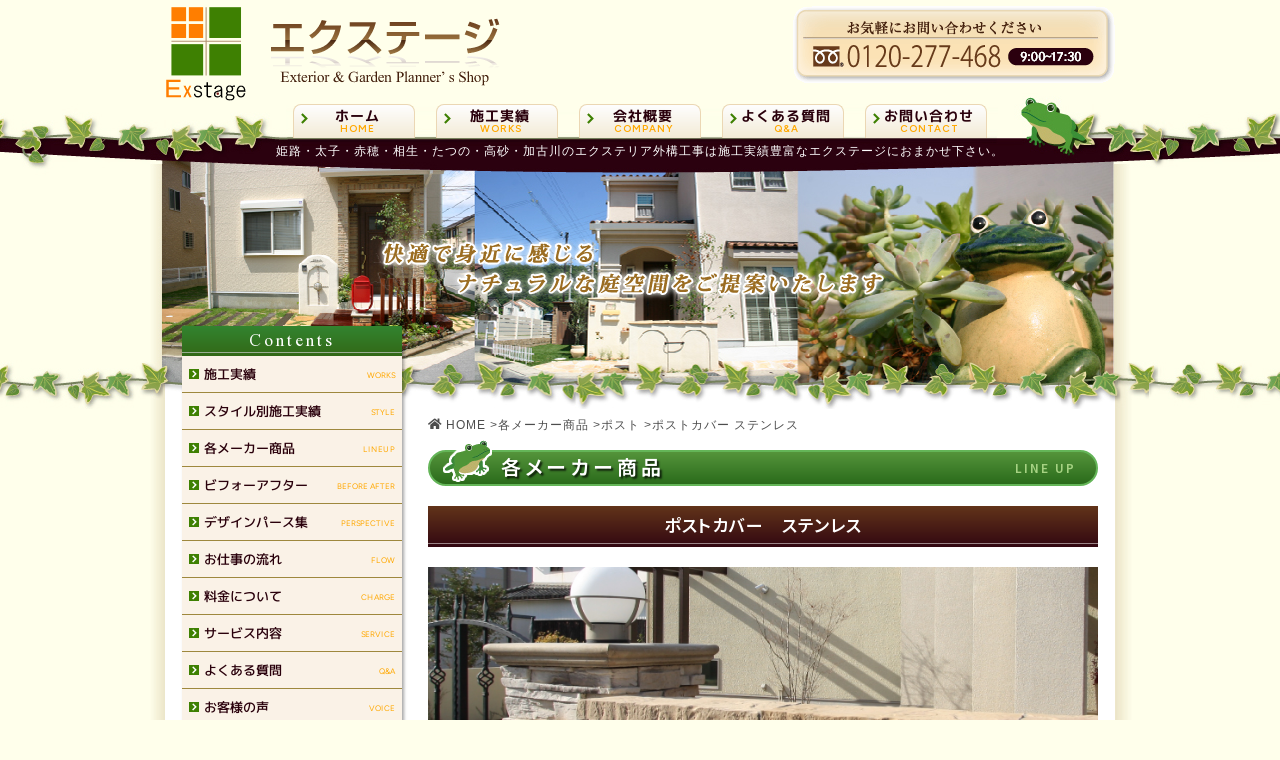

--- FILE ---
content_type: text/html; charset=UTF-8
request_url: https://www.exstage.co.jp/maker/m_post/post-sutenresu-2.html
body_size: 9552
content:
<!DOCTYPE html>
<html lang="ja">

<head>
    <meta http-equiv="Content-Type" content="text/html; charset=UTF-8" />
    <meta name="viewport" content="width=device-width, initial-scale=1" />
    <meta name="format-detection" content="telephone=no" />

    <title>ポストカバー　ステンレス  |  姫路市の外構・エクステリア｜エクステージ</title>

    <link rel="shortcut icon" href="https://www.exstage.co.jp/favicon.ico" />
    <link rel="preconnect" href="https://fonts.googleapis.com">
    <link rel="preconnect" href="https://fonts.gstatic.com" crossorigin>
    <link href="https://fonts.googleapis.com/css2?family=M+PLUS+1p:wght@500;700&display=swap" rel="stylesheet">
    <link href="https://fonts.googleapis.com/css2?family=Noto+Sans+JP:wght@600&display=swap" rel="stylesheet">
    <link href="https://fonts.googleapis.com/css2?family=Figtree:wght@400;600;800&display=swap" rel="stylesheet">
    <link href="https://fonts.googleapis.com/css2?family=Scheherazade+New:wght@400&display=swap" rel="stylesheet">
    <link rel="stylesheet" type="text/css" media="all" href="https://www.exstage.co.jp/wp-content/themes/jetpress/style.css" />
    <link rel="stylesheet" type="text/css" media="all" href="https://www.exstage.co.jp/wp-content/themes/jetpress/css/base.css" />
    <link rel="stylesheet" type="text/css" media="all" href="https://www.exstage.co.jp/wp-content/themes/jetpress/css/common.css" />
            <link rel="stylesheet" type="text/css" media="all" href="https://www.exstage.co.jp/wp-content/themes/jetpress/css/post.css" />
        <link rel="stylesheet" type="text/css" media="all" href="https://www.exstage.co.jp/wp-content/themes/jetpress/css/media_query.css" />

    <script src="https://kit.fontawesome.com/d5666ad85b.js" crossorigin="anonymous"></script>
    <script src="https://www.exstage.co.jp/wp-content/themes/jetpress/js/jquery-3.6.0.min.js"></script>
    <script src="https://www.exstage.co.jp/wp-content/themes/jetpress/js/ofi.min.js"></script>
    <script src="https://www.exstage.co.jp/wp-content/themes/jetpress/js/script.js"></script>

    <meta name='robots' content='max-image-preview:large' />
<script type="text/javascript">
window._wpemojiSettings = {"baseUrl":"https:\/\/s.w.org\/images\/core\/emoji\/14.0.0\/72x72\/","ext":".png","svgUrl":"https:\/\/s.w.org\/images\/core\/emoji\/14.0.0\/svg\/","svgExt":".svg","source":{"concatemoji":"https:\/\/www.exstage.co.jp\/wp-includes\/js\/wp-emoji-release.min.js?ver=6.3.7"}};
/*! This file is auto-generated */
!function(i,n){var o,s,e;function c(e){try{var t={supportTests:e,timestamp:(new Date).valueOf()};sessionStorage.setItem(o,JSON.stringify(t))}catch(e){}}function p(e,t,n){e.clearRect(0,0,e.canvas.width,e.canvas.height),e.fillText(t,0,0);var t=new Uint32Array(e.getImageData(0,0,e.canvas.width,e.canvas.height).data),r=(e.clearRect(0,0,e.canvas.width,e.canvas.height),e.fillText(n,0,0),new Uint32Array(e.getImageData(0,0,e.canvas.width,e.canvas.height).data));return t.every(function(e,t){return e===r[t]})}function u(e,t,n){switch(t){case"flag":return n(e,"\ud83c\udff3\ufe0f\u200d\u26a7\ufe0f","\ud83c\udff3\ufe0f\u200b\u26a7\ufe0f")?!1:!n(e,"\ud83c\uddfa\ud83c\uddf3","\ud83c\uddfa\u200b\ud83c\uddf3")&&!n(e,"\ud83c\udff4\udb40\udc67\udb40\udc62\udb40\udc65\udb40\udc6e\udb40\udc67\udb40\udc7f","\ud83c\udff4\u200b\udb40\udc67\u200b\udb40\udc62\u200b\udb40\udc65\u200b\udb40\udc6e\u200b\udb40\udc67\u200b\udb40\udc7f");case"emoji":return!n(e,"\ud83e\udef1\ud83c\udffb\u200d\ud83e\udef2\ud83c\udfff","\ud83e\udef1\ud83c\udffb\u200b\ud83e\udef2\ud83c\udfff")}return!1}function f(e,t,n){var r="undefined"!=typeof WorkerGlobalScope&&self instanceof WorkerGlobalScope?new OffscreenCanvas(300,150):i.createElement("canvas"),a=r.getContext("2d",{willReadFrequently:!0}),o=(a.textBaseline="top",a.font="600 32px Arial",{});return e.forEach(function(e){o[e]=t(a,e,n)}),o}function t(e){var t=i.createElement("script");t.src=e,t.defer=!0,i.head.appendChild(t)}"undefined"!=typeof Promise&&(o="wpEmojiSettingsSupports",s=["flag","emoji"],n.supports={everything:!0,everythingExceptFlag:!0},e=new Promise(function(e){i.addEventListener("DOMContentLoaded",e,{once:!0})}),new Promise(function(t){var n=function(){try{var e=JSON.parse(sessionStorage.getItem(o));if("object"==typeof e&&"number"==typeof e.timestamp&&(new Date).valueOf()<e.timestamp+604800&&"object"==typeof e.supportTests)return e.supportTests}catch(e){}return null}();if(!n){if("undefined"!=typeof Worker&&"undefined"!=typeof OffscreenCanvas&&"undefined"!=typeof URL&&URL.createObjectURL&&"undefined"!=typeof Blob)try{var e="postMessage("+f.toString()+"("+[JSON.stringify(s),u.toString(),p.toString()].join(",")+"));",r=new Blob([e],{type:"text/javascript"}),a=new Worker(URL.createObjectURL(r),{name:"wpTestEmojiSupports"});return void(a.onmessage=function(e){c(n=e.data),a.terminate(),t(n)})}catch(e){}c(n=f(s,u,p))}t(n)}).then(function(e){for(var t in e)n.supports[t]=e[t],n.supports.everything=n.supports.everything&&n.supports[t],"flag"!==t&&(n.supports.everythingExceptFlag=n.supports.everythingExceptFlag&&n.supports[t]);n.supports.everythingExceptFlag=n.supports.everythingExceptFlag&&!n.supports.flag,n.DOMReady=!1,n.readyCallback=function(){n.DOMReady=!0}}).then(function(){return e}).then(function(){var e;n.supports.everything||(n.readyCallback(),(e=n.source||{}).concatemoji?t(e.concatemoji):e.wpemoji&&e.twemoji&&(t(e.twemoji),t(e.wpemoji)))}))}((window,document),window._wpemojiSettings);
</script>
<style type="text/css">
img.wp-smiley,
img.emoji {
	display: inline !important;
	border: none !important;
	box-shadow: none !important;
	height: 1em !important;
	width: 1em !important;
	margin: 0 0.07em !important;
	vertical-align: -0.1em !important;
	background: none !important;
	padding: 0 !important;
}
</style>
	<link rel='stylesheet' id='wp-block-library-css' href='https://www.exstage.co.jp/wp-includes/css/dist/block-library/style.min.css?ver=6.3.7' type='text/css' media='all' />
<style id='classic-theme-styles-inline-css' type='text/css'>
/*! This file is auto-generated */
.wp-block-button__link{color:#fff;background-color:#32373c;border-radius:9999px;box-shadow:none;text-decoration:none;padding:calc(.667em + 2px) calc(1.333em + 2px);font-size:1.125em}.wp-block-file__button{background:#32373c;color:#fff;text-decoration:none}
</style>
<style id='global-styles-inline-css' type='text/css'>
body{--wp--preset--color--black: #000000;--wp--preset--color--cyan-bluish-gray: #abb8c3;--wp--preset--color--white: #ffffff;--wp--preset--color--pale-pink: #f78da7;--wp--preset--color--vivid-red: #cf2e2e;--wp--preset--color--luminous-vivid-orange: #ff6900;--wp--preset--color--luminous-vivid-amber: #fcb900;--wp--preset--color--light-green-cyan: #7bdcb5;--wp--preset--color--vivid-green-cyan: #00d084;--wp--preset--color--pale-cyan-blue: #8ed1fc;--wp--preset--color--vivid-cyan-blue: #0693e3;--wp--preset--color--vivid-purple: #9b51e0;--wp--preset--gradient--vivid-cyan-blue-to-vivid-purple: linear-gradient(135deg,rgba(6,147,227,1) 0%,rgb(155,81,224) 100%);--wp--preset--gradient--light-green-cyan-to-vivid-green-cyan: linear-gradient(135deg,rgb(122,220,180) 0%,rgb(0,208,130) 100%);--wp--preset--gradient--luminous-vivid-amber-to-luminous-vivid-orange: linear-gradient(135deg,rgba(252,185,0,1) 0%,rgba(255,105,0,1) 100%);--wp--preset--gradient--luminous-vivid-orange-to-vivid-red: linear-gradient(135deg,rgba(255,105,0,1) 0%,rgb(207,46,46) 100%);--wp--preset--gradient--very-light-gray-to-cyan-bluish-gray: linear-gradient(135deg,rgb(238,238,238) 0%,rgb(169,184,195) 100%);--wp--preset--gradient--cool-to-warm-spectrum: linear-gradient(135deg,rgb(74,234,220) 0%,rgb(151,120,209) 20%,rgb(207,42,186) 40%,rgb(238,44,130) 60%,rgb(251,105,98) 80%,rgb(254,248,76) 100%);--wp--preset--gradient--blush-light-purple: linear-gradient(135deg,rgb(255,206,236) 0%,rgb(152,150,240) 100%);--wp--preset--gradient--blush-bordeaux: linear-gradient(135deg,rgb(254,205,165) 0%,rgb(254,45,45) 50%,rgb(107,0,62) 100%);--wp--preset--gradient--luminous-dusk: linear-gradient(135deg,rgb(255,203,112) 0%,rgb(199,81,192) 50%,rgb(65,88,208) 100%);--wp--preset--gradient--pale-ocean: linear-gradient(135deg,rgb(255,245,203) 0%,rgb(182,227,212) 50%,rgb(51,167,181) 100%);--wp--preset--gradient--electric-grass: linear-gradient(135deg,rgb(202,248,128) 0%,rgb(113,206,126) 100%);--wp--preset--gradient--midnight: linear-gradient(135deg,rgb(2,3,129) 0%,rgb(40,116,252) 100%);--wp--preset--font-size--small: 13px;--wp--preset--font-size--medium: 20px;--wp--preset--font-size--large: 36px;--wp--preset--font-size--x-large: 42px;--wp--preset--spacing--20: 0.44rem;--wp--preset--spacing--30: 0.67rem;--wp--preset--spacing--40: 1rem;--wp--preset--spacing--50: 1.5rem;--wp--preset--spacing--60: 2.25rem;--wp--preset--spacing--70: 3.38rem;--wp--preset--spacing--80: 5.06rem;--wp--preset--shadow--natural: 6px 6px 9px rgba(0, 0, 0, 0.2);--wp--preset--shadow--deep: 12px 12px 50px rgba(0, 0, 0, 0.4);--wp--preset--shadow--sharp: 6px 6px 0px rgba(0, 0, 0, 0.2);--wp--preset--shadow--outlined: 6px 6px 0px -3px rgba(255, 255, 255, 1), 6px 6px rgba(0, 0, 0, 1);--wp--preset--shadow--crisp: 6px 6px 0px rgba(0, 0, 0, 1);}:where(.is-layout-flex){gap: 0.5em;}:where(.is-layout-grid){gap: 0.5em;}body .is-layout-flow > .alignleft{float: left;margin-inline-start: 0;margin-inline-end: 2em;}body .is-layout-flow > .alignright{float: right;margin-inline-start: 2em;margin-inline-end: 0;}body .is-layout-flow > .aligncenter{margin-left: auto !important;margin-right: auto !important;}body .is-layout-constrained > .alignleft{float: left;margin-inline-start: 0;margin-inline-end: 2em;}body .is-layout-constrained > .alignright{float: right;margin-inline-start: 2em;margin-inline-end: 0;}body .is-layout-constrained > .aligncenter{margin-left: auto !important;margin-right: auto !important;}body .is-layout-constrained > :where(:not(.alignleft):not(.alignright):not(.alignfull)){max-width: var(--wp--style--global--content-size);margin-left: auto !important;margin-right: auto !important;}body .is-layout-constrained > .alignwide{max-width: var(--wp--style--global--wide-size);}body .is-layout-flex{display: flex;}body .is-layout-flex{flex-wrap: wrap;align-items: center;}body .is-layout-flex > *{margin: 0;}body .is-layout-grid{display: grid;}body .is-layout-grid > *{margin: 0;}:where(.wp-block-columns.is-layout-flex){gap: 2em;}:where(.wp-block-columns.is-layout-grid){gap: 2em;}:where(.wp-block-post-template.is-layout-flex){gap: 1.25em;}:where(.wp-block-post-template.is-layout-grid){gap: 1.25em;}.has-black-color{color: var(--wp--preset--color--black) !important;}.has-cyan-bluish-gray-color{color: var(--wp--preset--color--cyan-bluish-gray) !important;}.has-white-color{color: var(--wp--preset--color--white) !important;}.has-pale-pink-color{color: var(--wp--preset--color--pale-pink) !important;}.has-vivid-red-color{color: var(--wp--preset--color--vivid-red) !important;}.has-luminous-vivid-orange-color{color: var(--wp--preset--color--luminous-vivid-orange) !important;}.has-luminous-vivid-amber-color{color: var(--wp--preset--color--luminous-vivid-amber) !important;}.has-light-green-cyan-color{color: var(--wp--preset--color--light-green-cyan) !important;}.has-vivid-green-cyan-color{color: var(--wp--preset--color--vivid-green-cyan) !important;}.has-pale-cyan-blue-color{color: var(--wp--preset--color--pale-cyan-blue) !important;}.has-vivid-cyan-blue-color{color: var(--wp--preset--color--vivid-cyan-blue) !important;}.has-vivid-purple-color{color: var(--wp--preset--color--vivid-purple) !important;}.has-black-background-color{background-color: var(--wp--preset--color--black) !important;}.has-cyan-bluish-gray-background-color{background-color: var(--wp--preset--color--cyan-bluish-gray) !important;}.has-white-background-color{background-color: var(--wp--preset--color--white) !important;}.has-pale-pink-background-color{background-color: var(--wp--preset--color--pale-pink) !important;}.has-vivid-red-background-color{background-color: var(--wp--preset--color--vivid-red) !important;}.has-luminous-vivid-orange-background-color{background-color: var(--wp--preset--color--luminous-vivid-orange) !important;}.has-luminous-vivid-amber-background-color{background-color: var(--wp--preset--color--luminous-vivid-amber) !important;}.has-light-green-cyan-background-color{background-color: var(--wp--preset--color--light-green-cyan) !important;}.has-vivid-green-cyan-background-color{background-color: var(--wp--preset--color--vivid-green-cyan) !important;}.has-pale-cyan-blue-background-color{background-color: var(--wp--preset--color--pale-cyan-blue) !important;}.has-vivid-cyan-blue-background-color{background-color: var(--wp--preset--color--vivid-cyan-blue) !important;}.has-vivid-purple-background-color{background-color: var(--wp--preset--color--vivid-purple) !important;}.has-black-border-color{border-color: var(--wp--preset--color--black) !important;}.has-cyan-bluish-gray-border-color{border-color: var(--wp--preset--color--cyan-bluish-gray) !important;}.has-white-border-color{border-color: var(--wp--preset--color--white) !important;}.has-pale-pink-border-color{border-color: var(--wp--preset--color--pale-pink) !important;}.has-vivid-red-border-color{border-color: var(--wp--preset--color--vivid-red) !important;}.has-luminous-vivid-orange-border-color{border-color: var(--wp--preset--color--luminous-vivid-orange) !important;}.has-luminous-vivid-amber-border-color{border-color: var(--wp--preset--color--luminous-vivid-amber) !important;}.has-light-green-cyan-border-color{border-color: var(--wp--preset--color--light-green-cyan) !important;}.has-vivid-green-cyan-border-color{border-color: var(--wp--preset--color--vivid-green-cyan) !important;}.has-pale-cyan-blue-border-color{border-color: var(--wp--preset--color--pale-cyan-blue) !important;}.has-vivid-cyan-blue-border-color{border-color: var(--wp--preset--color--vivid-cyan-blue) !important;}.has-vivid-purple-border-color{border-color: var(--wp--preset--color--vivid-purple) !important;}.has-vivid-cyan-blue-to-vivid-purple-gradient-background{background: var(--wp--preset--gradient--vivid-cyan-blue-to-vivid-purple) !important;}.has-light-green-cyan-to-vivid-green-cyan-gradient-background{background: var(--wp--preset--gradient--light-green-cyan-to-vivid-green-cyan) !important;}.has-luminous-vivid-amber-to-luminous-vivid-orange-gradient-background{background: var(--wp--preset--gradient--luminous-vivid-amber-to-luminous-vivid-orange) !important;}.has-luminous-vivid-orange-to-vivid-red-gradient-background{background: var(--wp--preset--gradient--luminous-vivid-orange-to-vivid-red) !important;}.has-very-light-gray-to-cyan-bluish-gray-gradient-background{background: var(--wp--preset--gradient--very-light-gray-to-cyan-bluish-gray) !important;}.has-cool-to-warm-spectrum-gradient-background{background: var(--wp--preset--gradient--cool-to-warm-spectrum) !important;}.has-blush-light-purple-gradient-background{background: var(--wp--preset--gradient--blush-light-purple) !important;}.has-blush-bordeaux-gradient-background{background: var(--wp--preset--gradient--blush-bordeaux) !important;}.has-luminous-dusk-gradient-background{background: var(--wp--preset--gradient--luminous-dusk) !important;}.has-pale-ocean-gradient-background{background: var(--wp--preset--gradient--pale-ocean) !important;}.has-electric-grass-gradient-background{background: var(--wp--preset--gradient--electric-grass) !important;}.has-midnight-gradient-background{background: var(--wp--preset--gradient--midnight) !important;}.has-small-font-size{font-size: var(--wp--preset--font-size--small) !important;}.has-medium-font-size{font-size: var(--wp--preset--font-size--medium) !important;}.has-large-font-size{font-size: var(--wp--preset--font-size--large) !important;}.has-x-large-font-size{font-size: var(--wp--preset--font-size--x-large) !important;}
.wp-block-navigation a:where(:not(.wp-element-button)){color: inherit;}
:where(.wp-block-post-template.is-layout-flex){gap: 1.25em;}:where(.wp-block-post-template.is-layout-grid){gap: 1.25em;}
:where(.wp-block-columns.is-layout-flex){gap: 2em;}:where(.wp-block-columns.is-layout-grid){gap: 2em;}
.wp-block-pullquote{font-size: 1.5em;line-height: 1.6;}
</style>
<link rel="https://api.w.org/" href="https://www.exstage.co.jp/wp-json/" /><link rel="alternate" type="application/json" href="https://www.exstage.co.jp/wp-json/wp/v2/posts/10964" /><link rel="EditURI" type="application/rsd+xml" title="RSD" href="https://www.exstage.co.jp/xmlrpc.php?rsd" />
<meta name="generator" content="WordPress 6.3.7" />
<link rel="canonical" href="https://www.exstage.co.jp/maker/m_post/post-sutenresu-2.html" />
<link rel='shortlink' href='https://www.exstage.co.jp/?p=10964' />
<link rel="alternate" type="application/json+oembed" href="https://www.exstage.co.jp/wp-json/oembed/1.0/embed?url=https%3A%2F%2Fwww.exstage.co.jp%2Fmaker%2Fm_post%2Fpost-sutenresu-2.html" />
<link rel="alternate" type="text/xml+oembed" href="https://www.exstage.co.jp/wp-json/oembed/1.0/embed?url=https%3A%2F%2Fwww.exstage.co.jp%2Fmaker%2Fm_post%2Fpost-sutenresu-2.html&#038;format=xml" />
    <!-- add 20231019 -->
    <!-- Google tag (gtag.js) -->
    <script async src="https://www.googletagmanager.com/gtag/js?id=G-DJEQFB3TTZ"></script>
    <script>
        window.dataLayer = window.dataLayer || [];

        function gtag() {
            dataLayer.push(arguments);
        }
        gtag('js', new Date());

        gtag('config', 'G-DJEQFB3TTZ');
    </script>
    <!-- clarity -->
    <script type="text/javascript">
        (function(c, l, a, r, i, t, y) {
            c[a] = c[a] || function() {
                (c[a].q = c[a].q || []).push(arguments)
            };
            t = l.createElement(r);
            t.async = 1;
            t.src = "https://www.clarity.ms/tag/" + i;
            y = l.getElementsByTagName(r)[0];
            y.parentNode.insertBefore(t, y);
        })(window, document, "clarity", "script", "rnfiqt680g");
    </script>
</head>


<body id="post-sutenresu-2" class="post-template-default single single-post postid-10964 single-format-standard">
    <header id="top">
        <div id="face" class="skin">
            <div id="forehead">
                <h1 id="site-id">
                    <a href="https://www.exstage.co.jp/"><img src="https://www.exstage.co.jp/wp-content/themes/jetpress/img/header/logo_335x96.svg" width="335" height="96" alt="エクステージ" /></a>
                </h1>
                <p id="tel">
                    <img id="freedial" src="https://www.exstage.co.jp/wp-content/themes/jetpress/img/header/tel.png" width="322" height="77" alt="0120-277-468" />
                </p>
                <div id="menu-button">
                    <span class="inner-menu-button">
                        <span class="bar1"></span>
                        <span class="bar2"></span>
                        <span class="bar3"></span>
                    </span>
                    <span class="txt-menu">MENU</span>
                </div>
            </div>
        </div>
        <div id="wrap-gnavi">
            <nav id="gnavi">
                <ul>
                    <li class="menu-item"><a href="https://www.exstage.co.jp/">
                            <div><em>ホーム</em><small>HOME</small></div>
                        </a></li>
                    <li class="menu-item"><a href="https://www.exstage.co.jp/works/">
                            <div><em>施工実績</em><small>WORKS</small></div>
                        </a></li>
                    <li class="menu-item"><a href="https://www.exstage.co.jp/company/">
                            <div><em>会社概要</em><small>COMPANY</small></div>
                        </a></li>
                    <li class="menu-item"><a href="https://www.exstage.co.jp/faq/">
                            <div><em>よくある質問</em><small>Q&A</small></div>
                        </a></li>
                    <li class="menu-item"><a href="https://www.exstage.co.jp/contact/">
                            <div><em>お問い合わせ</em><small>CONTACT</small></div>
                        </a></li>
                </ul>
            </nav>
        </div>
        <div id="main-catch">
            <p>姫路・太子・赤穂・相生・たつの・高砂・加古川のエクステリア外構工事は施工実績豊富なエクステージにおまかせ下さい。</p>
            <div id="main-image"></div>
        </div>
    </header>

    <div id="wrap-main">

	<div id="chest">
		<main>
			<div id="inner-main" class="skin">
				<div id="main-column">
					<nav id="outer-breadcrumbs">
						<div class="breadcrumbs">
							<div class="breadcrumb"><ul><li><a href="https://www.exstage.co.jp" id="goto-home"><span>HOME</span></a> > </li><li> <a href="https://www.exstage.co.jp/./maker"><span>各メーカー商品</span></a> > </li><li> <a href="https://www.exstage.co.jp/./maker/m_post"><span>ポスト</span></a> > </li><li><span> ポストカバー ステンレス</span></li></ul><script type="application/ld+json">{
			"@context": "http://schema.org",
			"@type": "BreadcrumbList",
			"itemListElement": [{
				"@type": "ListItem",
				"position": 1,
				"item": {
				"@id": "https://www.exstage.co.jp/./maker",
				"name": "各メーカー商品"
			}
		},{
				"@type": "ListItem",
				"position": 2,
				"item": {
				"@id": "https://www.exstage.co.jp/./maker/m_post",
				"name": "ポスト"
			}
		}]
		}</script></div>						</div>
					</nav>
					<div class="core-contents maker">
														<article class="post-10964 post type-post status-publish format-standard hentry category-m_post tag-239 tag-423">
									<h2 id="page-title"><span>各メーカー商品</span></h2>

									<h3 class="wp-heading-2"><span>ポストカバー　ステンレス</span></h3>

									

<div class="wp-block-group" id="navi-0">
	<div class="wp-block-group__inner-container is-layout-flow wp-block-group-is-layout-flow">


<figure class="wp-block-image size-full">
	<img decoding="async" fetchpriority="high" width="1555" height="1094" class="wp-image-38873" src="https://www.exstage.co.jp/wp-content/uploads/3899d738984f22ed1df89758336d4056.jpg" alt="" srcset="https://www.exstage.co.jp/wp-content/uploads/3899d738984f22ed1df89758336d4056.jpg 1555w, https://www.exstage.co.jp/wp-content/uploads/3899d738984f22ed1df89758336d4056-300x211.jpg 300w, https://www.exstage.co.jp/wp-content/uploads/3899d738984f22ed1df89758336d4056-1024x720.jpg 1024w" sizes="(max-width: 1555px) 100vw, 1555px" />
</figure>

		
		<p>埋め込みポストの口金部分をお洒落に隠すステンレス製ポストカバー</p>
<a href="https://www.exstage.co.jp/works/w_total/uddo-d-2.html"><strong><span style="font-size: 120%;">このポストカバーを使用した施工例はこちらです。</span></strong></a>
		

	</div>
</div>




<div class="wp-block-group" id="navi-1">
	<div class="wp-block-group__inner-container is-layout-flow wp-block-group-is-layout-flow">


<figure class="wp-block-image size-full">
	<img decoding="async" width="1920" height="1440" class="wp-image-36068" src="https://www.exstage.co.jp/wp-content/uploads/4a9993211e43672035e59c5eaa3ee53d.jpg" alt="" srcset="https://www.exstage.co.jp/wp-content/uploads/4a9993211e43672035e59c5eaa3ee53d.jpg 1920w, https://www.exstage.co.jp/wp-content/uploads/4a9993211e43672035e59c5eaa3ee53d-300x225.jpg 300w, https://www.exstage.co.jp/wp-content/uploads/4a9993211e43672035e59c5eaa3ee53d-1024x768.jpg 1024w" sizes="(max-width: 1920px) 100vw, 1920px" />
</figure>



	</div>
</div>


									
																	</article>
																			<div class="goto-contact">
							<p>
								<a href="https://www.exstage.co.jp/contact_about/?post_id=10964&amp;page_url=https://www.exstage.co.jp/maker/m_post/post-sutenresu-2.html">
									<img src="https://www.exstage.co.jp/wp-content/themes/jetpress/img/navi/works_details_bnr01.jpg" alt="お問い合わせはこちら" width="370" height="55" />
								</a>
							</p>
						</div>
						<div class="return-prev">
							<a href="javascript:history.back();"><img src="https://www.exstage.co.jp/wp-content/themes/jetpress/img/navi/ichiran_4.png" alt="一覧へ戻る" width="110" height="26" /></a>
						</div>
						<div class="navigation clearfix">
							<span class="previous">&laquo; <a href="https://www.exstage.co.jp/maker/m_post/post-moderunoehu.html" rel="prev">埋め込みポスト　モデルノプラスエフ</a></span>
							<span class="next"><a href="https://www.exstage.co.jp/maker/m_post/post-dousei.html" rel="next">ポストカバー　銅製</a> &raquo;</span>
						</div>

													<section class="related-posts">
								<h3 class="wp-heading-3">関連の各メーカー商品を見る</h3>
								<div class="flex-loop single-related-post">
																				<div class="category-index">
												<a href="https://www.exstage.co.jp/maker/m_post/post-bobi-darkgeen.html">
													<figure class="eyecatch_thum">
														<img src="https://www.exstage.co.jp/wp-content/uploads/b9bf9c37b900747b4e929a0451991cf8.jpg" alt="ボビ　プリムローズ+ダークグリーン" title="ボビ　プリムローズ+ダークグリーン" />
														<figcaption>ボビ　プリムローズ+ダークグリーン</figcaption>
													</figure>
												</a>
											</div>
																				<div class="category-index">
												<a href="https://www.exstage.co.jp/maker/m_hyousatu/sign-garasudama.html">
													<figure class="eyecatch_thum">
														<img src="https://www.exstage.co.jp/wp-content/uploads/9b265d5285f9a9796c8592bd3a5c5120.jpg" alt="鍛鉄表札　ローリングヒルズネームプレート+ガラス玉" title="鍛鉄表札　ローリングヒルズネームプレート+ガラス玉" />
														<figcaption>鍛鉄表札　ローリングヒルズネームプレート+ガラス玉</figcaption>
													</figure>
												</a>
											</div>
																				<div class="category-index">
												<a href="https://www.exstage.co.jp/maker/m_monpi/raih.html">
													<figure class="eyecatch_thum">
														<img src="https://www.exstage.co.jp/wp-content/uploads/IMG_8722.jpg" alt="ライフモダン門扉　Ｂ４型　　　ＴＯＥＸ" title="ライフモダン門扉　Ｂ４型　　　ＴＯＥＸ" />
														<figcaption>ライフモダン門扉　Ｂ４型　　　ＴＯＥＸ</figcaption>
													</figure>
												</a>
											</div>
																	</div>
							</section>
						
						<div class="goto-page-top"><a href="#" onclick="$('html,body').animate({ scrollTop: 0 }); return false;">ページトップへ</a></div>
					</div>
					<!-- /.core-contents -->
				</div>
				<!-- /#main-column -->
				<div id="side-column">
					<div id="core-side-column">
	<section id="contents-list-panel">
		<h2><span>Contents</span></h2>
		<nav id="contents-menu">
			<ul>
				<li class="menu-list"><a href="https://www.exstage.co.jp/works/"><div><span>施工実績</span><small>WORKS</small></div></a></li>
				<li class="menu-list"><a href="https://www.exstage.co.jp/works-style/"><div><span>スタイル別施工実績</span><small>STYLE</small></div></a></li>
				<li class="menu-list"><a href="https://www.exstage.co.jp/maker/"><div><span>各メーカー商品</span><small>LINEUP</small></div></a></li>
				<li class="menu-list"><a href="https://www.exstage.co.jp/beforeafter/"><div><span>ビフォーアフター</span><small>BEFORE AFTER</small></div></a></li>
				<li class="menu-list"><a href="https://www.exstage.co.jp/pers/"><div><span>デザインパース集</span><small>PERSPECTIVE</small></div></a></li>
				<li class="menu-list"><a href="https://www.exstage.co.jp/flow/"><div><span>お仕事の流れ</span><small>FLOW</small></div></a></li>
				<li class="menu-list"><a href="https://www.exstage.co.jp/charge/"><div><span>料金について</span><small>CHARGE</small></div></a></li>
				<li class="menu-list"><a href="https://www.exstage.co.jp/service/"><div><span>サービス内容</span><small>SERVICE</small></div></a></li>
				<li class="menu-list"><a href="https://www.exstage.co.jp/faq/"><div><span>よくある質問</span><small>Q&A</small></div></a></li>
				<li class="menu-list"><a href="https://www.exstage.co.jp/voice/"><div><span>お客様の声</span><small>VOICE</small></div></a></li>
			</ul>
		</nav>
	</section>

	<section id="information-list-panel">
		<h2><span>Information</span></h2>
		<nav id="information-menu">
			<ul>
				<li class="menu-list"><a href="https://www.exstage.co.jp/staff/"><span>スタッフ紹介</span></a></li>
				<li class="menu-list"><a href="https://www.exstage.co.jp/company/"><span>会社概要</span></a></li>
				<li class="menu-list"><a href="https://www.exstage.co.jp/privacy/"><span>個人情報保護方針</span></a></li>
				<li class="menu-list"><a href="https://www.exstage.co.jp/law/"><span>特定商取引の表記</span></a></li>
				<li class="menu-list"><a href="https://www.exstage.co.jp/link/"><span>リンク</span></a></li>
				<li class="menu-list"><a href="https://www.exstage.co.jp/sitemap/"><span>サイトマップ</span></a></li>
			</ul>
		</nav>
	</section>

	<div id="outside">
		<p id="goto-staffblog">
			<a href="https://www.exstage.co.jp/blog/">
				<img src="https://www.exstage.co.jp/wp-content/themes/jetpress/img/navi/index_side_bnr02.jpg" width="200" height="70" alt="STAFF BLOG" />
			</a>
		</p>
		<p>外構・エクステリアのことはもちろん発見、喜び、わくわくの一日など外構・エクステリアにこだわらずエクステージスタッフが綴るブログです</p>
		<p id="qr">
			<img src="https://www.exstage.co.jp/wp-content/themes/jetpress/img/navi/qr.gif" width="150" height="150" alt="QRコード" />
		</p>
		<p class="return-home">
			<a href="https://www.exstage.co.jp/">HOME</a>
		</p>
	</div>
</div>				</div>
			</div>
			<!-- /inner-main -->
		</main>
	</div>
	<!-- /chest -->



</div>
<!-- /#wrap-main -->

<footer>
	<div id="outer-fnavi">
		<nav id="fnavi" class="skin">
			<div class="menu-fnavi-1-container"><ul id="menu-fnavi-1" class="menu"><li id="menu-item-99253" class="menu-item menu-item-type-post_type menu-item-object-page menu-item-home menu-item-99253"><a href="https://www.exstage.co.jp/">HOME</a></li>
<li id="menu-item-99285" class="menu-item menu-item-type-taxonomy menu-item-object-category menu-item-99285"><a href="https://www.exstage.co.jp/./works">施工実績</a></li>
<li id="menu-item-99286" class="menu-item menu-item-type-taxonomy menu-item-object-category current-post-ancestor menu-item-99286"><a href="https://www.exstage.co.jp/./maker">各メーカー商品</a></li>
<li id="menu-item-99287" class="menu-item menu-item-type-taxonomy menu-item-object-category menu-item-99287"><a href="https://www.exstage.co.jp/./beforeafter">ビフォーアフター</a></li>
<li id="menu-item-99258" class="menu-item menu-item-type-post_type menu-item-object-page menu-item-99258"><a href="https://www.exstage.co.jp/flow">お仕事の流れ</a></li>
<li id="menu-item-99288" class="menu-item menu-item-type-taxonomy menu-item-object-category menu-item-99288"><a href="https://www.exstage.co.jp/./charge">料金について</a></li>
<li id="menu-item-99264" class="menu-item menu-item-type-post_type menu-item-object-page menu-item-99264"><a href="https://www.exstage.co.jp/service">サービス内容</a></li>
<li id="menu-item-99289" class="menu-item menu-item-type-taxonomy menu-item-object-category menu-item-99289"><a href="https://www.exstage.co.jp/./faq">よくある質問</a></li>
<li id="menu-item-99262" class="menu-item menu-item-type-post_type menu-item-object-page menu-item-99262"><a href="https://www.exstage.co.jp/voice">お客様の声</a></li>
</ul></div>			<div class="menu-fnavi-2-container"><ul id="menu-fnavi-2" class="menu"><li id="menu-item-99290" class="menu-item menu-item-type-taxonomy menu-item-object-category menu-item-99290"><a href="https://www.exstage.co.jp/./event">イベント情報</a></li>
<li id="menu-item-101396" class="menu-item menu-item-type-taxonomy menu-item-object-category menu-item-101396"><a href="https://www.exstage.co.jp/./modelgarden">モデルガーデン</a></li>
<li id="menu-item-99291" class="menu-item menu-item-type-taxonomy menu-item-object-category menu-item-99291"><a href="https://www.exstage.co.jp/./designroom">デザインルーム</a></li>
<li id="menu-item-99292" class="menu-item menu-item-type-taxonomy menu-item-object-category menu-item-99292"><a href="https://www.exstage.co.jp/./worksdiary">工事日記</a></li>
<li id="menu-item-99293" class="menu-item menu-item-type-taxonomy menu-item-object-category menu-item-99293"><a href="https://www.exstage.co.jp/./staff">スタッフ紹介</a></li>
<li id="menu-item-99294" class="menu-item menu-item-type-post_type menu-item-object-page menu-item-99294"><a href="https://www.exstage.co.jp/company">会社概要</a></li>
<li id="menu-item-99295" class="menu-item menu-item-type-post_type menu-item-object-page menu-item-99295"><a href="https://www.exstage.co.jp/privacy">個人情報保護方針</a></li>
<li id="menu-item-99296" class="menu-item menu-item-type-post_type menu-item-object-page menu-item-99296"><a href="https://www.exstage.co.jp/law">特定商取引法の表記</a></li>
<li id="menu-item-99297" class="menu-item menu-item-type-taxonomy menu-item-object-category menu-item-99297"><a href="https://www.exstage.co.jp/./link">リンク</a></li>
<li id="menu-item-99298" class="menu-item menu-item-type-post_type menu-item-object-page menu-item-99298"><a href="https://www.exstage.co.jp/sitemap">サイトマップ</a></li>
</ul></div>			<div class="menu-fnavi-3-container"><ul id="menu-fnavi-3" class="menu"><li id="menu-item-99299" class="menu-item menu-item-type-post_type menu-item-object-page menu-item-99299"><a href="https://www.exstage.co.jp/contact">お問い合わせ</a></li>
<li id="menu-item-99300" class="menu-item menu-item-type-taxonomy menu-item-object-category menu-item-99300"><a href="https://www.exstage.co.jp/./blog">ブログ</a></li>
</ul></div>		</nav>
	</div>
	<div id="footer-copy">
		<p>姫路・太子・赤穂・相生・たつの・高砂・加古川のエクステリア外構工事は施工実績豊富なエクステージにおまかせ下さい。</p>
	</div>
	<p id="footer-tel">
		<img id="freedial" src="https://www.exstage.co.jp/wp-content/themes/jetpress/img/header/tel.png" width="322" height="77" alt="0120-277-468" />
	</p>
	<div id="footer-shop-info">
		<p id="footer-site-id">
			<img src="https://www.exstage.co.jp/wp-content/themes/jetpress/img/footer/logo_287x96.svg" width="287" height="96" alt="エクステージ" />
		</p>
		<address id="organization-info">
			プランナーズショップ　エクステージ<br />
			兵庫県揖保郡太子町東南363<br />
			フリーダイヤル:<span class="telnm">0120-277-468</span><br />
			TEL:<span class="telnm">0792-77-4468</span>
		</address>
	</div>
	<address id="copyright">
		Copyright(C) 2014 – 2026 Exstage. <span>All Rights Reserved.</span>
	</address>
</footer>

<div id="log-in">
	</div>

<div id="up-button">
	<a href="#" onclick="$('html,body').animate({ scrollTop: 0 }); return false;">
		<svg class="svg-instance" viewBox="0 0 20 20">
			<use class="svg-up-rect" xlink:href="#up-button-symbol-circle"></use>
			<use class="svg-up-path" xlink:href="#up-button-symbol-path"></use>
		</svg>
	</a>
</div>

<nav id="smartphone-menu-panel">
	<ul id="inner-smartphone-menu-panel">
		<li id="return-home">
			<a href="https://www.exstage.co.jp/">
				<div><span>ホーム</span></div>
			</a>
		</li>
		<li id="call">
			<a href="tel:0120277468">
				<div><span>お電話</span></div>
			</a>
		</li>
		<li id="send-mail">
			<a href="https://www.exstage.co.jp/contact/">
				<div><span>お問合せ</span></div>
			</a>
		</li>
		<li id="to-company">
			<a href="https://www.exstage.co.jp/company/">
				<div><span>会社概要</span></div>
			</a>
		</li>
	</ul>
</nav>

<div id="floating-panel"></div>

<svg class="svg-symbol" xmlns="http://www.w3.org/2000/svg" xmlns:xlink="http://www.w3.org/1999/xlink">
	<symbol id="up-button-symbol"><!-- viewBox="0 0 20 20 -->
		<g id="up-button-symbol-circle">
			<circle cx="10" cy="10" r="10" />
		</g>
		<g id="up-button-symbol-path">
			<path d="M14.1,13.7c-0.2,0-0.4-0.1-0.5-0.2L10,9.9l-3.6,3.6c-0.1,0.1-0.3,0.2-0.5,0.2c-0.2,0-0.4-0.1-0.5-0.2l-1.2-1.2
				c-0.3-0.3-0.3-0.8,0-1.1l5.3-5.3C9.6,5.8,9.8,5.7,10,5.7s0.4,0.1,0.5,0.2l5.3,5.3c0.1,0.1,0.2,0.3,0.2,0.5c0,0.2-0.1,0.4-0.2,0.5
				l-1.2,1.2C14.5,13.7,14.3,13.7,14.1,13.7z" />
		</g>
	</symbol>
</svg>

<!-- [ここからWP Footer] -->
</body>

</html>


--- FILE ---
content_type: text/css
request_url: https://www.exstage.co.jp/wp-content/themes/jetpress/css/post.css
body_size: 1329
content:
@charset "UTF-8";

/* Single Post Title
------------------------- */
h3.wp-heading-2 {
	text-align: center;
	font-size: 1.7rem;
}

/* Core Contents
------------------------- */
.wp-block-group a {
	color: #000;
}

/* Related Posts
------------------------- */
.flex-loop.single-related-post {
	display: flex;
	flex-wrap: wrap;
	justify-content: space-between;
	padding: 20px 5% 10px;
}
.flex-loop.single-related-post .category-index {
	flex: 0 0 30%;
	margin: 0 0 20px 0;
}
.flex-loop.single-related-post a {
	display: block;
	text-align: center;
	font-weight: 700;
	font-size: 1.4rem;
	color: var(--dull-orange);
}
.flex-loop.single-related-post .eyecatch_thum img {
	object-fit: cover;
	aspect-ratio: 1 / 1;
	width: 141px;
	height: auto;
	padding: 5px;
	background-color: var(--beige);
	border: solid 1px var(--dull-orange);
}

/* Works
------------------------- */
.one-voice {
	padding: 20px;
	border: solid 5px #ddebca;
	border-radius: 10px;
	font-size: 1.4rem;
}
.one-voice .flexbox-child {
	flex: 0 0 297px;
}

/* Before After
------------------------- */
.wp-block-columns.before-after {
	position: relative;
	margin: 0;
}
.before-icon figure.wp-block-image,
.after-icon figure.wp-block-image {
	margin: 0;
}
.beforeafter img[src*='horizontal'] {
	display: block;
	margin: 64px auto 0;
}

/* Blog
------------------------- */
.single-blog article {
	margin: 20px 0;
}
.navigation {
	display: flex;
	justify-content: space-between;
	padding: 30px 0 0;
	font-size: 1.2rem;
}
.navigation a {
	color: #000;
}
.navigation span {
	flex: 0 0 43%;
	display: block;
}
.navigation span.next {
	text-align: right;
}
.return-prev {
	padding: 30px 0 0;
	text-align: center;
}
.return-prev img {
	transition: 0.4s;
}
.return-prev img:hover {
	opacity: 0.7;
}

/* Staff
------------------------- */
.single-staff {
	margin: 20px 0 0;
}
#staff-post-title {
	margin: 0 0 25px;
}
#staff-post-title .wp-heading-2 {
	text-align: center;
}
.staff .wp-block-table:before {
	display: block;
	width :100%;
	content: "PROFILE";
	padding: 0 0 3px;
	margin: 0 0 1px;
	border-bottom: solid 3px var(--dull-brown);
	line-height: 1;
	text-align: right;
	letter-spacing: 1px;
	font-weight: 600;
	font-size: 3.1rem;
	font-family:
		'Noto Sans JP',
		"游ゴシック Medium", "Yu Gothic Medium",
		"游ゴシック体", "YuGothic",
		"ヒラギノ角ゴシック", "Hiragino Sans",
		"ヒラギノ角ゴ ProN", "Hiragino Kaku Gothic ProN",
		"ヒラギノ角ゴ Pro W3", "Hiragino Kaku Gothic Pro",
		"メイリオ", "Meiryo",
		sans-serif;
	color: var(--dull-brown);
}
.staff .wp-block-table tr:nth-child(1) td:nth-child(1) {
	padding: 1em 0.5em 0.5em;
	border-top: solid 2px var(--dull-brown);
}
.staff .wp-block-table th,
.staff .wp-block-table td {
	display: block;
	border: 0;
}
.staff .wp-block-table td:nth-child(1) {
	display: block;
	border-bottom: dotted 1px #666;
	font-weight: 600;
	font-size: 1.6rem;
	font-family:
		'Noto Sans JP',
		"游ゴシック Medium", "Yu Gothic Medium",
		"游ゴシック体", "YuGothic",
		"ヒラギノ角ゴシック", "Hiragino Sans",
		"ヒラギノ角ゴ ProN", "Hiragino Kaku Gothic ProN",
		"ヒラギノ角ゴ Pro W3", "Hiragino Kaku Gothic Pro",
		"メイリオ", "Meiryo",
		sans-serif;
	color: var(--dull-orange);
}
.staff .wp-block-table td:nth-child(2) {
	margin: 0 0 15px;
}
.staff .wp-block-image img {
	padding: 5px;
	border: solid 1px #ccc;
}
.staff .wp-block-table td:nth-child(1):before {
	display: inline-block;
	content: "";
	width: 15px;
	height: 11px;
	margin-right: 8px;
	-webkit-mask: url("../img/icon/gt_w.svg") no-repeat 50% 50%;
	mask: url("../img/icon/gt_w.svg") no-repeat 50% 50%;
	-webkit-mask-size: cover;
	mask-size: cover;
	background-color: var(--dull-orange);
}
.staff #navi-2 {
	padding: 20px 24px;
	background-image: url("../img/page/back_msg.png");
	box-shadow: 1px 1px 2px 0px rgba( 0, 0, 0, 0.4 );
}
.staff #navi-2 a {
	color: #000;
}

/* Faq
------------------------- */
.faq .wp-heading-2 {
	text-align: center;
}
.faq .single-faq {
	margin: 20px 0 0;
}

/* Worksdiary
------------------------- */
.worksdiary-post-title {
	position: relative;
	border-bottom: double 4px var(--dull-brown);
	font-size: 2rem;
}
.worksdiary-post-title:before {
	position: relative;
	display: inline-block;
	content: "";
	top: -1px;
	width: 15px;
	height: 11px;
	margin-right: 7px;
	-webkit-mask: url("../img/icon/gt_w.svg") no-repeat 50% 50%;
	mask: url("../img/icon/gt_w.svg") no-repeat 50% 50%;
	-webkit-mask-size: cover;
	mask-size: cover;
	background-color: var(--dull-orange);
}
.worksdiary .wp-block-image img {
	padding: 5px;
	border: solid 1px var(--gold);
}

/* End of post.css */

--- FILE ---
content_type: text/css
request_url: https://www.exstage.co.jp/wp-content/themes/jetpress/css/media_query.css
body_size: 1342
content:
@charset "UTF-8";

/* ---------------------------------
 width <= 949px
 --------------------------------- */
@media screen and (min-width:1px) and (max-width:949px) {
.skin {
	width: 100%;
}
#forehead {
	padding: 6px 10px 0;
}
#inner-main {
	display: block;
}
#main-column {
	width: 100%;
}
#side-column {
	display: none;
}
#floating-panel {
	box-shadow: 2px 0px 3px 0px rgba(0, 0 ,0, 0.35);
}
#core-side-column {
	padding: 0 0 20px;
}
#core-side-column section {
	box-shadow: none;
}
#contents-list-panel {
	margin: 0;
}
#core-side-column ul {
	width: 100%;
}
#contents-menu .menu-list a {
	width: 100%;
	height: 37px;
	padding: 0 7px;
}
#contents-menu .menu-list span {
	flex: 1 1 160px;
	font-size: 1.5rem;
}
#contents-menu .menu-list small {
	flex: 0 0 85px;
	font-size: 1.1rem;
}
#information-menu .menu-list a {
	width: 100%;
	height: 30px;
	padding: 0 0 0 10px;
	font-size: 1.4rem;
}
#outside {
	width: 100%;
	padding: 5px 3px 0;
	margin: 0 auto;
}
#qr {
	display: none;
}
.return-home {
	display: block;
}
/* less 949 */
}

/* ---------------------------------
 width <= 850px
 --------------------------------- */
@media screen and (min-width:1px) and (max-width:850px) {
#wrap-gnavi {
	display: none;
}
body {
	background-image: none;
}
#main-image {
	display: block;
	aspect-ratio: 3.62 / 1;
	width: 100%;
	height: auto;
	background-image: url("../img/header/index_header_850.png");
	background-repeat: no-repeat;
	background-position: center bottom;
	background-size: cover;
}
#chest main {
	margin: 0 auto;
	padding: 10px 0;
}
#main-catch {
	position: relative;
	height: auto;
	margin: 15px 0 0;
}
#main-catch p {
	padding: 7px 70px 7px 8px;
	background-color: var(--brown);
	text-align: left;
}
#main-catch:after {
	position: absolute;
	display: block;
	content: "";
	top: -23px;
	right: 3px;
	width: 65px;
	height: 58px;
	background-image: url("../img/header/kaeru2.png");
	background-repeat: no-repeat;
	background-position: center top;
	background-size: cover;
}
/* less 850 */
}

/* ---------------------------------
 width <= 768px
 --------------------------------- */
@media screen and (min-width:1px) and (max-width:768px) {
.wp-block-image {
	text-align: center;
}
.beforeafter img[src*='horizontal'] {
	position: relative;
	transform: rotate(90deg);
	top: -35px;
}
.wp-block-columns.before-after .wp-block-image {
	position: relative;
}
/* デフォルトのBefore After画像は消す */
.before-after-icons {
	display: none;
}
/* Before画像 */
.wp-block-column.before figure:before {
	display: block;
	content: "";
	width: 115px;
	height: 24px;
	margin: 0 0 10px;
	background-image: url("../media/before1.png");
	background-repeat: no-repeat;
	background-position: left top;
	background-size: cover;
}
/* Before画像 */
.wp-block-column.after figure:before {
	display: block;
	content: "";
	width: 94px;
	height: 24px;
	margin: 0 0 10px;
	background-image: url("../media/after1.png");
	background-repeat: no-repeat;
	background-position: left top;
	background-size: cover;
}
/* less 768 */
}

/* ---------------------------------
 width <= 640px
 --------------------------------- */
@media screen and (min-width:1px) and (max-width:640px) {
#face {
	height: auto;
}
#forehead h1 {
	padding: 5px 0 0;
}
#forehead h1 img {
	width: 251px;
	height: auto;
}
#tel {
	display: none;
}
#main-catch {
	margin: 5px 0 0;
}
#footer-copy {
	padding: 5px 8px;
	text-align: left;
}
#footer-tel {
	display: block;
}
.flex-loop.category .category-index {
	flex: 0 0 48.5%;
	margin: 0 0 50px 0;
}
.flex-loop .category-index:not(:nth-child(3n)) {
	margin: 0 0 50px 0;
}
.flex-loop .category-index:not(:nth-child(2n)) {
	margin-right: 3%;
}
.sitemap_list li {
	flex: 0 0 48.5%;
}
.sitemap_list li:not(:nth-child(2n)) {
	margin-right: 3%;
}
.sitemap_list li a {
	font-size: 1.5rem;
}
/* less 640 */
}

/* ---------------------------------
 width <= 639px
 --------------------------------- */
@media screen and (min-width:1px) and (max-width:639px) {
.outer-ba-index {
	display: block;
	padding: 0;
}
#form-area dl {
	display: block;
}
/* less 639 */
}

/* ---------------------------------
 width <= 540px
 --------------------------------- */
@media screen and (min-width:1px) and (max-width:540px) {
#main-image {
	aspect-ratio: 2.3 / 1;
	background-image: url("../img/header/index_header_540.png");
}
#footer-shop-info {
	display: block;
	padding: 10px 8px 15px;
	text-align: center;
}
#organization-info {
	margin: 5px 0 0 0;
	font-size: 1.4rem;
}
#inner-main {
	padding: 0 8px 0;
}
.flex-loop {
	display: block;
}
.flex-loop article:not(:nth-child(2n))  {
	margin-right: 0;
}
.flex-loop .category-index:not(:nth-child(2n))  {
	margin-right: 0;
}
/* less 540 */
}

/* ---------------------------------
 width <= 430px
 --------------------------------- */
@media screen and (min-width:1px) and (max-width:430px) {
.flexbox {
	display: block;
}
#page-title:after {
	display: none;
}
#page-title {
	padding: 5px 10px 7px 71px;
}
.sitemap_list li a {
	font-size: 1.4rem;
}
#main-column .core-contents {
	font-size: 1.6rem;
}
/* less 430 */
}

/* ---------------------------------
 width <= 320px
 --------------------------------- */
@media screen and (min-width:1px) and (max-width:320px) {
.sitemap_list {
	display: block;
}
.sitemap_list li:not(:nth-child(2n)) {
	margin-right: 0;
}
.sitemap_list li a {
	font-size: 1.5rem;
}
.flex-loop.single-related-post {
	display: block;
	padding: 20px 0 10px;
}
/* less 320 */
}
/* End of css */

--- FILE ---
content_type: image/svg+xml
request_url: https://www.exstage.co.jp/wp-content/themes/jetpress/img/icon/circle_caret_right.svg
body_size: 616
content:
<?xml version="1.0" encoding="utf-8"?>
<!-- Generator: Adobe Illustrator 23.0.6, SVG Export Plug-In . SVG Version: 6.00 Build 0)  -->
<svg version="1.1" id="レイヤー_1" xmlns="http://www.w3.org/2000/svg" xmlns:xlink="http://www.w3.org/1999/xlink" x="0px"
	 y="0px" viewBox="0 0 36 36" style="enable-background:new 0 0 36 36;" xml:space="preserve">
<style type="text/css">
	.st0{fill:#FFFFFF;}
</style>
<path class="st0" d="M18,0C8.06,0,0,8.06,0,18s8.06,18,18,18s18-8.06,18-18S27.94,0,18,0z M27.61,19.56l-13.73,7.93
	c-0.56,0.32-1.25,0.32-1.81,0c-0.56-0.32-0.9-0.92-0.9-1.57V10.07c0-0.65,0.34-1.24,0.9-1.57c0.56-0.32,1.25-0.32,1.81,0l13.73,7.92
	c0.56,0.32,0.9,0.92,0.9,1.57S28.17,19.24,27.61,19.56z"/>
</svg>


--- FILE ---
content_type: application/javascript
request_url: https://www.exstage.co.jp/wp-content/themes/jetpress/js/script.js
body_size: 1165
content:
(function($){
	var userAgent = window.navigator.userAgent.toLowerCase();
	var appVersion = window.navigator.appVersion.toLowerCase();
	var browser = "";
	var ieflg = 0;
	var oldie = 0;
	var ieVersion = "";
	var safa = 0;
	var menuflag = 0;
	var carrier = "";
	var smaflg = 0;
	var cururl = location.href;
	var ref = document.referrer;

	if( userAgent.match(/(msie|MSIE)/) || userAgent.match(/(T|t)rident/) ) {
		ieflg = 1;
		ieVersion = userAgent.match(/((msie|MSIE)\s|rv:)([\d\.]+)/)[3];
		ieVersion = parseInt(ieVersion);
		if (userAgent.indexOf("msie") != -1) {
			if (appVersion.indexOf("msie 6.") != -1) {
				browser = 'ie6';
				oldie = 1;
			} else if (appVersion.indexOf("msie 7.") != -1) {
				browser = 'ie7';
				oldie = 1;
			} else if (appVersion.indexOf("msie 8.") != -1) {
				browser = 'ie8';
				oldie = 1;
			} else if (appVersion.indexOf("msie 9.") != -1) {
				browser = 'ie9';
				oldie = 1;
			} else if (appVersion.indexOf("msie 10.") != -1) {
				browser = 'ie10';
				oldie = 1;
			}
			else{}
		}
		else {
			browser = 'ie' + ieVersion;
		}
	}
	else {
		if (userAgent.indexOf('edge') != -1) {
			ieflg = 1;
			browser = 'edge';
		}
		else if (userAgent.indexOf('opera') != -1) {
			browser = 'opera';
		}
		else if (userAgent.indexOf('vivaldi') != -1) {
			browser = 'vivaldi';
		}
		else if (userAgent.indexOf('chrome') != -1) {
			browser = 'chrome';
		}
		else if (userAgent.indexOf('crios') != -1) {
			browser = 'chrome';
		}
		else if (userAgent.indexOf('safari') != -1) {
			browser = 'safari';
			browser += appVersion;
			safa = 1;
		}
		else if (userAgent.indexOf('gecko') != -1) {
			browser = 'gecko';
		}
		else {}
	}
	if(navigator.userAgent.indexOf('iPhone') != -1){
		carrier = "iPhone";
		smaflg = 1;
	}
	if(navigator.userAgent.indexOf('iPad') != -1){
		carrier = "iPad";
		smaflg = 1;
	}
	if(navigator.userAgent.indexOf('iPod') != -1){
		carrier = "iPod";
		smaflg = 1;
	}
	if(navigator.userAgent.indexOf('Android') != -1){
		carrier = "Android";
		smaflg = 1;
	}
	$(document).ready(function() {
		if(carrier=="Android"){
			$("html").addClass("android");
		}
		else if(carrier=="iPhone"){
			$("html").addClass("iphone");
		}
		else if(carrier=="iPad"){
			$("html").addClass("ipad");
		}
		else {}

		if(smaflg){
			$("html").addClass("mobile");
			if($(".telnm").length){
				$('.telnm').each(function(){
					var str = $(this).text();
					$(this).html($('<a>').attr('href', 'tel:' + str.replace(/-/g, '')).append(str + '</a>'));
				});
			}
		}
		var window_w = $(window).outerWidth();
		var window_h = $(window).outerHeight();

		/* floating-panel */
		$('body').on('click', '[id*=menu-button]', function(e) {
			e.stopPropagation();
			if(!$("#floating-panel").hasClass("showed")) {
				$("#floating-panel").addClass("showed");
			}
			else {
				$("#floating-panel").removeClass("showed");
			}
			if(!$("#smartphone-menu-panel").hasClass("hide")) {
				$("#smartphone-menu-panel").addClass("hide");
			}
			else {
				$("#smartphone-menu-panel").removeClass("hide");
			}
		});
		$('body').on('click', function(e) {
			if($("#floating-panel").hasClass("showed")) {
				$("#floating-panel").removeClass("showed");
			}
			if($("#smartphone-menu-panel").hasClass("hide")) {
				$("#smartphone-menu-panel").removeClass("hide");
			}
		});

		/* ���o��1 */
		$(".wp-heading-1").wrap("<div class='wrap-heading-1'></div>");
		/* ���o��2 */
		$(".wp-heading-2").wrap("<div class='wrap-heading-2'></div>");
		/* ���o��3 */
		$(".wp-heading-3").wrap("<div class='wrap-heading-3'></div>");
	});

	$(window).scroll(function () {
		var TargetPos = 200;
		var ScrollPos = $(window).scrollTop();
		if( ScrollPos >= TargetPos) {
			$("#up-button").fadeIn();
		}
		else {
			$("#up-button").fadeOut();
		}
	});

	$(window).on('load resize',function(){
		var window_w = $(window).outerWidth();
		var window_h = $(window).outerHeight();
		var body_h   = $('body').outerHeight();

		if( window_w < 950 ) {
			$("#core-side-column").appendTo('#floating-panel');
			if( !$('#menu-button').hasClass('showed') ) {
				$('#menu-button').addClass('showed');
			}
		}
		else {
			$("#core-side-column").appendTo('#side-column');
			if( $('#menu-button').hasClass('showed') ) {
				$('#menu-button').removeClass('showed');
			}
		}

		if ( $("#floating-panel").outerHeight() < body_h ) {
			$("#floating-panel").css( 'height' , body_h + 'px' );
		}
	});
})(jQuery);

objectFitImages();